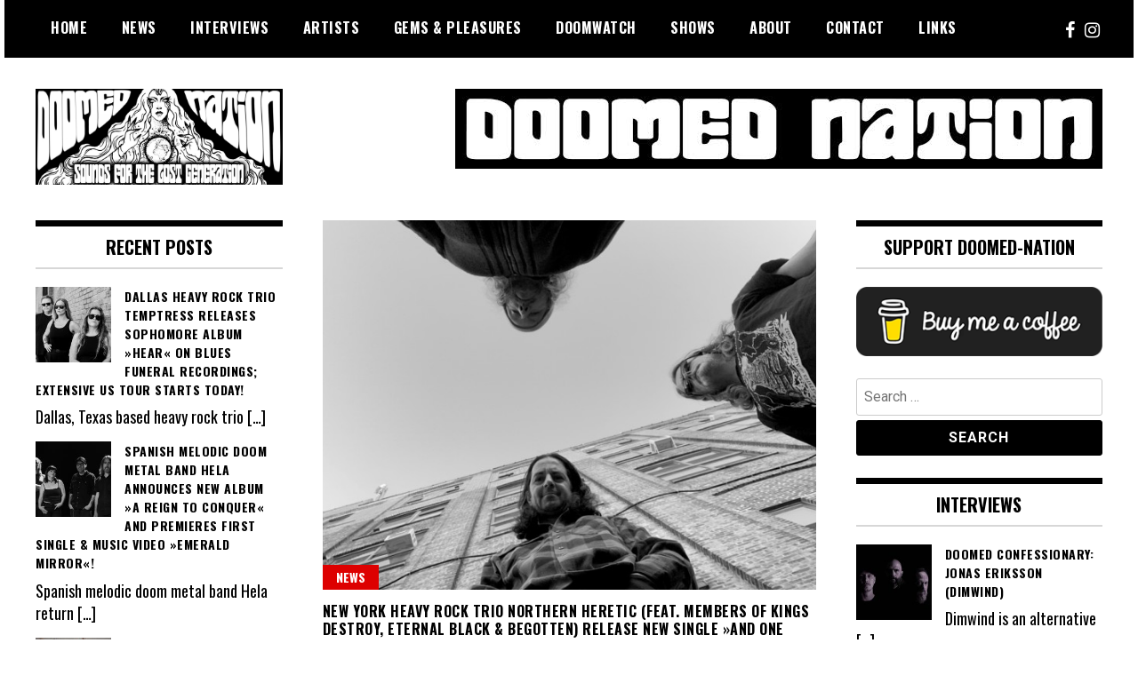

--- FILE ---
content_type: text/html; charset=UTF-8
request_url: https://doomed-nation.com/tag/kings-destroy/
body_size: 17294
content:
<!doctype html>
<html lang="en-US">
<head>
	<meta charset="UTF-8">
	<meta name="viewport" content="width=device-width, initial-scale=1">
	<link rel="profile" href="http://gmpg.org/xfn/11">
	<title>kings destroy &#8211; Doomed Nation</title>
<meta name='robots' content='max-image-preview:large' />

            <script data-no-defer="1" data-ezscrex="false" data-cfasync="false" data-pagespeed-no-defer data-cookieconsent="ignore">
                var ctPublicFunctions = {"_ajax_nonce":"518eaf64ab","_rest_nonce":"5f41bbbe31","_ajax_url":"\/wp-admin\/admin-ajax.php","_rest_url":"https:\/\/doomed-nation.com\/wp-json\/","data__cookies_type":"none","data__ajax_type":"rest","data__bot_detector_enabled":"1","data__frontend_data_log_enabled":1,"cookiePrefix":"","wprocket_detected":false,"host_url":"doomed-nation.com","text__ee_click_to_select":"Click to select the whole data","text__ee_original_email":"The complete one is","text__ee_got_it":"Got it","text__ee_blocked":"Blocked","text__ee_cannot_connect":"Cannot connect","text__ee_cannot_decode":"Can not decode email. Unknown reason","text__ee_email_decoder":"CleanTalk email decoder","text__ee_wait_for_decoding":"The magic is on the way!","text__ee_decoding_process":"Please wait a few seconds while we decode the contact data."}
            </script>
        
            <script data-no-defer="1" data-ezscrex="false" data-cfasync="false" data-pagespeed-no-defer data-cookieconsent="ignore">
                var ctPublic = {"_ajax_nonce":"518eaf64ab","settings__forms__check_internal":"0","settings__forms__check_external":"0","settings__forms__force_protection":"0","settings__forms__search_test":"1","settings__forms__wc_add_to_cart":"0","settings__data__bot_detector_enabled":"1","settings__sfw__anti_crawler":0,"blog_home":"https:\/\/doomed-nation.com\/","pixel__setting":"3","pixel__enabled":true,"pixel__url":null,"data__email_check_before_post":"1","data__email_check_exist_post":"1","data__cookies_type":"none","data__key_is_ok":true,"data__visible_fields_required":true,"wl_brandname":"Anti-Spam by CleanTalk","wl_brandname_short":"CleanTalk","ct_checkjs_key":"8c92930d31e49070eaf275c750e7e29a5548ab87ccfee761fef7d36d1dbe93a5","emailEncoderPassKey":"ff4020d241780c88a068eaf4daa3bf74","bot_detector_forms_excluded":"W10=","advancedCacheExists":true,"varnishCacheExists":false,"wc_ajax_add_to_cart":false}
            </script>
        <link rel='dns-prefetch' href='//fd.cleantalk.org' />
<link rel='dns-prefetch' href='//fonts.googleapis.com' />
<link rel="alternate" type="application/rss+xml" title="Doomed Nation &raquo; Feed" href="https://doomed-nation.com/feed/" />
<link rel="alternate" type="application/rss+xml" title="Doomed Nation &raquo; Comments Feed" href="https://doomed-nation.com/comments/feed/" />
<link rel="alternate" type="application/rss+xml" title="Doomed Nation &raquo; kings destroy Tag Feed" href="https://doomed-nation.com/tag/kings-destroy/feed/" />
		<!-- This site uses the Google Analytics by MonsterInsights plugin v9.11.0 - Using Analytics tracking - https://www.monsterinsights.com/ -->
							<script src="//www.googletagmanager.com/gtag/js?id=G-VJYPGEBPRR"  data-cfasync="false" data-wpfc-render="false" type="text/javascript" async></script>
			<script data-cfasync="false" data-wpfc-render="false" type="text/javascript">
				var mi_version = '9.11.0';
				var mi_track_user = true;
				var mi_no_track_reason = '';
								var MonsterInsightsDefaultLocations = {"page_location":"https:\/\/doomed-nation.com\/tag\/kings-destroy\/"};
								if ( typeof MonsterInsightsPrivacyGuardFilter === 'function' ) {
					var MonsterInsightsLocations = (typeof MonsterInsightsExcludeQuery === 'object') ? MonsterInsightsPrivacyGuardFilter( MonsterInsightsExcludeQuery ) : MonsterInsightsPrivacyGuardFilter( MonsterInsightsDefaultLocations );
				} else {
					var MonsterInsightsLocations = (typeof MonsterInsightsExcludeQuery === 'object') ? MonsterInsightsExcludeQuery : MonsterInsightsDefaultLocations;
				}

								var disableStrs = [
										'ga-disable-G-VJYPGEBPRR',
									];

				/* Function to detect opted out users */
				function __gtagTrackerIsOptedOut() {
					for (var index = 0; index < disableStrs.length; index++) {
						if (document.cookie.indexOf(disableStrs[index] + '=true') > -1) {
							return true;
						}
					}

					return false;
				}

				/* Disable tracking if the opt-out cookie exists. */
				if (__gtagTrackerIsOptedOut()) {
					for (var index = 0; index < disableStrs.length; index++) {
						window[disableStrs[index]] = true;
					}
				}

				/* Opt-out function */
				function __gtagTrackerOptout() {
					for (var index = 0; index < disableStrs.length; index++) {
						document.cookie = disableStrs[index] + '=true; expires=Thu, 31 Dec 2099 23:59:59 UTC; path=/';
						window[disableStrs[index]] = true;
					}
				}

				if ('undefined' === typeof gaOptout) {
					function gaOptout() {
						__gtagTrackerOptout();
					}
				}
								window.dataLayer = window.dataLayer || [];

				window.MonsterInsightsDualTracker = {
					helpers: {},
					trackers: {},
				};
				if (mi_track_user) {
					function __gtagDataLayer() {
						dataLayer.push(arguments);
					}

					function __gtagTracker(type, name, parameters) {
						if (!parameters) {
							parameters = {};
						}

						if (parameters.send_to) {
							__gtagDataLayer.apply(null, arguments);
							return;
						}

						if (type === 'event') {
														parameters.send_to = monsterinsights_frontend.v4_id;
							var hookName = name;
							if (typeof parameters['event_category'] !== 'undefined') {
								hookName = parameters['event_category'] + ':' + name;
							}

							if (typeof MonsterInsightsDualTracker.trackers[hookName] !== 'undefined') {
								MonsterInsightsDualTracker.trackers[hookName](parameters);
							} else {
								__gtagDataLayer('event', name, parameters);
							}
							
						} else {
							__gtagDataLayer.apply(null, arguments);
						}
					}

					__gtagTracker('js', new Date());
					__gtagTracker('set', {
						'developer_id.dZGIzZG': true,
											});
					if ( MonsterInsightsLocations.page_location ) {
						__gtagTracker('set', MonsterInsightsLocations);
					}
										__gtagTracker('config', 'G-VJYPGEBPRR', {"forceSSL":"true","link_attribution":"true"} );
										window.gtag = __gtagTracker;										(function () {
						/* https://developers.google.com/analytics/devguides/collection/analyticsjs/ */
						/* ga and __gaTracker compatibility shim. */
						var noopfn = function () {
							return null;
						};
						var newtracker = function () {
							return new Tracker();
						};
						var Tracker = function () {
							return null;
						};
						var p = Tracker.prototype;
						p.get = noopfn;
						p.set = noopfn;
						p.send = function () {
							var args = Array.prototype.slice.call(arguments);
							args.unshift('send');
							__gaTracker.apply(null, args);
						};
						var __gaTracker = function () {
							var len = arguments.length;
							if (len === 0) {
								return;
							}
							var f = arguments[len - 1];
							if (typeof f !== 'object' || f === null || typeof f.hitCallback !== 'function') {
								if ('send' === arguments[0]) {
									var hitConverted, hitObject = false, action;
									if ('event' === arguments[1]) {
										if ('undefined' !== typeof arguments[3]) {
											hitObject = {
												'eventAction': arguments[3],
												'eventCategory': arguments[2],
												'eventLabel': arguments[4],
												'value': arguments[5] ? arguments[5] : 1,
											}
										}
									}
									if ('pageview' === arguments[1]) {
										if ('undefined' !== typeof arguments[2]) {
											hitObject = {
												'eventAction': 'page_view',
												'page_path': arguments[2],
											}
										}
									}
									if (typeof arguments[2] === 'object') {
										hitObject = arguments[2];
									}
									if (typeof arguments[5] === 'object') {
										Object.assign(hitObject, arguments[5]);
									}
									if ('undefined' !== typeof arguments[1].hitType) {
										hitObject = arguments[1];
										if ('pageview' === hitObject.hitType) {
											hitObject.eventAction = 'page_view';
										}
									}
									if (hitObject) {
										action = 'timing' === arguments[1].hitType ? 'timing_complete' : hitObject.eventAction;
										hitConverted = mapArgs(hitObject);
										__gtagTracker('event', action, hitConverted);
									}
								}
								return;
							}

							function mapArgs(args) {
								var arg, hit = {};
								var gaMap = {
									'eventCategory': 'event_category',
									'eventAction': 'event_action',
									'eventLabel': 'event_label',
									'eventValue': 'event_value',
									'nonInteraction': 'non_interaction',
									'timingCategory': 'event_category',
									'timingVar': 'name',
									'timingValue': 'value',
									'timingLabel': 'event_label',
									'page': 'page_path',
									'location': 'page_location',
									'title': 'page_title',
									'referrer' : 'page_referrer',
								};
								for (arg in args) {
																		if (!(!args.hasOwnProperty(arg) || !gaMap.hasOwnProperty(arg))) {
										hit[gaMap[arg]] = args[arg];
									} else {
										hit[arg] = args[arg];
									}
								}
								return hit;
							}

							try {
								f.hitCallback();
							} catch (ex) {
							}
						};
						__gaTracker.create = newtracker;
						__gaTracker.getByName = newtracker;
						__gaTracker.getAll = function () {
							return [];
						};
						__gaTracker.remove = noopfn;
						__gaTracker.loaded = true;
						window['__gaTracker'] = __gaTracker;
					})();
									} else {
										console.log("");
					(function () {
						function __gtagTracker() {
							return null;
						}

						window['__gtagTracker'] = __gtagTracker;
						window['gtag'] = __gtagTracker;
					})();
									}
			</script>
							<!-- / Google Analytics by MonsterInsights -->
		<style id='wp-img-auto-sizes-contain-inline-css' type='text/css'>
img:is([sizes=auto i],[sizes^="auto," i]){contain-intrinsic-size:3000px 1500px}
/*# sourceURL=wp-img-auto-sizes-contain-inline-css */
</style>
<style id='wp-emoji-styles-inline-css' type='text/css'>

	img.wp-smiley, img.emoji {
		display: inline !important;
		border: none !important;
		box-shadow: none !important;
		height: 1em !important;
		width: 1em !important;
		margin: 0 0.07em !important;
		vertical-align: -0.1em !important;
		background: none !important;
		padding: 0 !important;
	}
/*# sourceURL=wp-emoji-styles-inline-css */
</style>
<style id='wp-block-library-inline-css' type='text/css'>
:root{--wp-block-synced-color:#7a00df;--wp-block-synced-color--rgb:122,0,223;--wp-bound-block-color:var(--wp-block-synced-color);--wp-editor-canvas-background:#ddd;--wp-admin-theme-color:#007cba;--wp-admin-theme-color--rgb:0,124,186;--wp-admin-theme-color-darker-10:#006ba1;--wp-admin-theme-color-darker-10--rgb:0,107,160.5;--wp-admin-theme-color-darker-20:#005a87;--wp-admin-theme-color-darker-20--rgb:0,90,135;--wp-admin-border-width-focus:2px}@media (min-resolution:192dpi){:root{--wp-admin-border-width-focus:1.5px}}.wp-element-button{cursor:pointer}:root .has-very-light-gray-background-color{background-color:#eee}:root .has-very-dark-gray-background-color{background-color:#313131}:root .has-very-light-gray-color{color:#eee}:root .has-very-dark-gray-color{color:#313131}:root .has-vivid-green-cyan-to-vivid-cyan-blue-gradient-background{background:linear-gradient(135deg,#00d084,#0693e3)}:root .has-purple-crush-gradient-background{background:linear-gradient(135deg,#34e2e4,#4721fb 50%,#ab1dfe)}:root .has-hazy-dawn-gradient-background{background:linear-gradient(135deg,#faaca8,#dad0ec)}:root .has-subdued-olive-gradient-background{background:linear-gradient(135deg,#fafae1,#67a671)}:root .has-atomic-cream-gradient-background{background:linear-gradient(135deg,#fdd79a,#004a59)}:root .has-nightshade-gradient-background{background:linear-gradient(135deg,#330968,#31cdcf)}:root .has-midnight-gradient-background{background:linear-gradient(135deg,#020381,#2874fc)}:root{--wp--preset--font-size--normal:16px;--wp--preset--font-size--huge:42px}.has-regular-font-size{font-size:1em}.has-larger-font-size{font-size:2.625em}.has-normal-font-size{font-size:var(--wp--preset--font-size--normal)}.has-huge-font-size{font-size:var(--wp--preset--font-size--huge)}.has-text-align-center{text-align:center}.has-text-align-left{text-align:left}.has-text-align-right{text-align:right}.has-fit-text{white-space:nowrap!important}#end-resizable-editor-section{display:none}.aligncenter{clear:both}.items-justified-left{justify-content:flex-start}.items-justified-center{justify-content:center}.items-justified-right{justify-content:flex-end}.items-justified-space-between{justify-content:space-between}.screen-reader-text{border:0;clip-path:inset(50%);height:1px;margin:-1px;overflow:hidden;padding:0;position:absolute;width:1px;word-wrap:normal!important}.screen-reader-text:focus{background-color:#ddd;clip-path:none;color:#444;display:block;font-size:1em;height:auto;left:5px;line-height:normal;padding:15px 23px 14px;text-decoration:none;top:5px;width:auto;z-index:100000}html :where(.has-border-color){border-style:solid}html :where([style*=border-top-color]){border-top-style:solid}html :where([style*=border-right-color]){border-right-style:solid}html :where([style*=border-bottom-color]){border-bottom-style:solid}html :where([style*=border-left-color]){border-left-style:solid}html :where([style*=border-width]){border-style:solid}html :where([style*=border-top-width]){border-top-style:solid}html :where([style*=border-right-width]){border-right-style:solid}html :where([style*=border-bottom-width]){border-bottom-style:solid}html :where([style*=border-left-width]){border-left-style:solid}html :where(img[class*=wp-image-]){height:auto;max-width:100%}:where(figure){margin:0 0 1em}html :where(.is-position-sticky){--wp-admin--admin-bar--position-offset:var(--wp-admin--admin-bar--height,0px)}@media screen and (max-width:600px){html :where(.is-position-sticky){--wp-admin--admin-bar--position-offset:0px}}

/*# sourceURL=wp-block-library-inline-css */
</style><style id='global-styles-inline-css' type='text/css'>
:root{--wp--preset--aspect-ratio--square: 1;--wp--preset--aspect-ratio--4-3: 4/3;--wp--preset--aspect-ratio--3-4: 3/4;--wp--preset--aspect-ratio--3-2: 3/2;--wp--preset--aspect-ratio--2-3: 2/3;--wp--preset--aspect-ratio--16-9: 16/9;--wp--preset--aspect-ratio--9-16: 9/16;--wp--preset--color--black: #000000;--wp--preset--color--cyan-bluish-gray: #abb8c3;--wp--preset--color--white: #ffffff;--wp--preset--color--pale-pink: #f78da7;--wp--preset--color--vivid-red: #cf2e2e;--wp--preset--color--luminous-vivid-orange: #ff6900;--wp--preset--color--luminous-vivid-amber: #fcb900;--wp--preset--color--light-green-cyan: #7bdcb5;--wp--preset--color--vivid-green-cyan: #00d084;--wp--preset--color--pale-cyan-blue: #8ed1fc;--wp--preset--color--vivid-cyan-blue: #0693e3;--wp--preset--color--vivid-purple: #9b51e0;--wp--preset--gradient--vivid-cyan-blue-to-vivid-purple: linear-gradient(135deg,rgb(6,147,227) 0%,rgb(155,81,224) 100%);--wp--preset--gradient--light-green-cyan-to-vivid-green-cyan: linear-gradient(135deg,rgb(122,220,180) 0%,rgb(0,208,130) 100%);--wp--preset--gradient--luminous-vivid-amber-to-luminous-vivid-orange: linear-gradient(135deg,rgb(252,185,0) 0%,rgb(255,105,0) 100%);--wp--preset--gradient--luminous-vivid-orange-to-vivid-red: linear-gradient(135deg,rgb(255,105,0) 0%,rgb(207,46,46) 100%);--wp--preset--gradient--very-light-gray-to-cyan-bluish-gray: linear-gradient(135deg,rgb(238,238,238) 0%,rgb(169,184,195) 100%);--wp--preset--gradient--cool-to-warm-spectrum: linear-gradient(135deg,rgb(74,234,220) 0%,rgb(151,120,209) 20%,rgb(207,42,186) 40%,rgb(238,44,130) 60%,rgb(251,105,98) 80%,rgb(254,248,76) 100%);--wp--preset--gradient--blush-light-purple: linear-gradient(135deg,rgb(255,206,236) 0%,rgb(152,150,240) 100%);--wp--preset--gradient--blush-bordeaux: linear-gradient(135deg,rgb(254,205,165) 0%,rgb(254,45,45) 50%,rgb(107,0,62) 100%);--wp--preset--gradient--luminous-dusk: linear-gradient(135deg,rgb(255,203,112) 0%,rgb(199,81,192) 50%,rgb(65,88,208) 100%);--wp--preset--gradient--pale-ocean: linear-gradient(135deg,rgb(255,245,203) 0%,rgb(182,227,212) 50%,rgb(51,167,181) 100%);--wp--preset--gradient--electric-grass: linear-gradient(135deg,rgb(202,248,128) 0%,rgb(113,206,126) 100%);--wp--preset--gradient--midnight: linear-gradient(135deg,rgb(2,3,129) 0%,rgb(40,116,252) 100%);--wp--preset--font-size--small: 13px;--wp--preset--font-size--medium: 20px;--wp--preset--font-size--large: 36px;--wp--preset--font-size--x-large: 42px;--wp--preset--spacing--20: 0.44rem;--wp--preset--spacing--30: 0.67rem;--wp--preset--spacing--40: 1rem;--wp--preset--spacing--50: 1.5rem;--wp--preset--spacing--60: 2.25rem;--wp--preset--spacing--70: 3.38rem;--wp--preset--spacing--80: 5.06rem;--wp--preset--shadow--natural: 6px 6px 9px rgba(0, 0, 0, 0.2);--wp--preset--shadow--deep: 12px 12px 50px rgba(0, 0, 0, 0.4);--wp--preset--shadow--sharp: 6px 6px 0px rgba(0, 0, 0, 0.2);--wp--preset--shadow--outlined: 6px 6px 0px -3px rgb(255, 255, 255), 6px 6px rgb(0, 0, 0);--wp--preset--shadow--crisp: 6px 6px 0px rgb(0, 0, 0);}:where(.is-layout-flex){gap: 0.5em;}:where(.is-layout-grid){gap: 0.5em;}body .is-layout-flex{display: flex;}.is-layout-flex{flex-wrap: wrap;align-items: center;}.is-layout-flex > :is(*, div){margin: 0;}body .is-layout-grid{display: grid;}.is-layout-grid > :is(*, div){margin: 0;}:where(.wp-block-columns.is-layout-flex){gap: 2em;}:where(.wp-block-columns.is-layout-grid){gap: 2em;}:where(.wp-block-post-template.is-layout-flex){gap: 1.25em;}:where(.wp-block-post-template.is-layout-grid){gap: 1.25em;}.has-black-color{color: var(--wp--preset--color--black) !important;}.has-cyan-bluish-gray-color{color: var(--wp--preset--color--cyan-bluish-gray) !important;}.has-white-color{color: var(--wp--preset--color--white) !important;}.has-pale-pink-color{color: var(--wp--preset--color--pale-pink) !important;}.has-vivid-red-color{color: var(--wp--preset--color--vivid-red) !important;}.has-luminous-vivid-orange-color{color: var(--wp--preset--color--luminous-vivid-orange) !important;}.has-luminous-vivid-amber-color{color: var(--wp--preset--color--luminous-vivid-amber) !important;}.has-light-green-cyan-color{color: var(--wp--preset--color--light-green-cyan) !important;}.has-vivid-green-cyan-color{color: var(--wp--preset--color--vivid-green-cyan) !important;}.has-pale-cyan-blue-color{color: var(--wp--preset--color--pale-cyan-blue) !important;}.has-vivid-cyan-blue-color{color: var(--wp--preset--color--vivid-cyan-blue) !important;}.has-vivid-purple-color{color: var(--wp--preset--color--vivid-purple) !important;}.has-black-background-color{background-color: var(--wp--preset--color--black) !important;}.has-cyan-bluish-gray-background-color{background-color: var(--wp--preset--color--cyan-bluish-gray) !important;}.has-white-background-color{background-color: var(--wp--preset--color--white) !important;}.has-pale-pink-background-color{background-color: var(--wp--preset--color--pale-pink) !important;}.has-vivid-red-background-color{background-color: var(--wp--preset--color--vivid-red) !important;}.has-luminous-vivid-orange-background-color{background-color: var(--wp--preset--color--luminous-vivid-orange) !important;}.has-luminous-vivid-amber-background-color{background-color: var(--wp--preset--color--luminous-vivid-amber) !important;}.has-light-green-cyan-background-color{background-color: var(--wp--preset--color--light-green-cyan) !important;}.has-vivid-green-cyan-background-color{background-color: var(--wp--preset--color--vivid-green-cyan) !important;}.has-pale-cyan-blue-background-color{background-color: var(--wp--preset--color--pale-cyan-blue) !important;}.has-vivid-cyan-blue-background-color{background-color: var(--wp--preset--color--vivid-cyan-blue) !important;}.has-vivid-purple-background-color{background-color: var(--wp--preset--color--vivid-purple) !important;}.has-black-border-color{border-color: var(--wp--preset--color--black) !important;}.has-cyan-bluish-gray-border-color{border-color: var(--wp--preset--color--cyan-bluish-gray) !important;}.has-white-border-color{border-color: var(--wp--preset--color--white) !important;}.has-pale-pink-border-color{border-color: var(--wp--preset--color--pale-pink) !important;}.has-vivid-red-border-color{border-color: var(--wp--preset--color--vivid-red) !important;}.has-luminous-vivid-orange-border-color{border-color: var(--wp--preset--color--luminous-vivid-orange) !important;}.has-luminous-vivid-amber-border-color{border-color: var(--wp--preset--color--luminous-vivid-amber) !important;}.has-light-green-cyan-border-color{border-color: var(--wp--preset--color--light-green-cyan) !important;}.has-vivid-green-cyan-border-color{border-color: var(--wp--preset--color--vivid-green-cyan) !important;}.has-pale-cyan-blue-border-color{border-color: var(--wp--preset--color--pale-cyan-blue) !important;}.has-vivid-cyan-blue-border-color{border-color: var(--wp--preset--color--vivid-cyan-blue) !important;}.has-vivid-purple-border-color{border-color: var(--wp--preset--color--vivid-purple) !important;}.has-vivid-cyan-blue-to-vivid-purple-gradient-background{background: var(--wp--preset--gradient--vivid-cyan-blue-to-vivid-purple) !important;}.has-light-green-cyan-to-vivid-green-cyan-gradient-background{background: var(--wp--preset--gradient--light-green-cyan-to-vivid-green-cyan) !important;}.has-luminous-vivid-amber-to-luminous-vivid-orange-gradient-background{background: var(--wp--preset--gradient--luminous-vivid-amber-to-luminous-vivid-orange) !important;}.has-luminous-vivid-orange-to-vivid-red-gradient-background{background: var(--wp--preset--gradient--luminous-vivid-orange-to-vivid-red) !important;}.has-very-light-gray-to-cyan-bluish-gray-gradient-background{background: var(--wp--preset--gradient--very-light-gray-to-cyan-bluish-gray) !important;}.has-cool-to-warm-spectrum-gradient-background{background: var(--wp--preset--gradient--cool-to-warm-spectrum) !important;}.has-blush-light-purple-gradient-background{background: var(--wp--preset--gradient--blush-light-purple) !important;}.has-blush-bordeaux-gradient-background{background: var(--wp--preset--gradient--blush-bordeaux) !important;}.has-luminous-dusk-gradient-background{background: var(--wp--preset--gradient--luminous-dusk) !important;}.has-pale-ocean-gradient-background{background: var(--wp--preset--gradient--pale-ocean) !important;}.has-electric-grass-gradient-background{background: var(--wp--preset--gradient--electric-grass) !important;}.has-midnight-gradient-background{background: var(--wp--preset--gradient--midnight) !important;}.has-small-font-size{font-size: var(--wp--preset--font-size--small) !important;}.has-medium-font-size{font-size: var(--wp--preset--font-size--medium) !important;}.has-large-font-size{font-size: var(--wp--preset--font-size--large) !important;}.has-x-large-font-size{font-size: var(--wp--preset--font-size--x-large) !important;}
/*# sourceURL=global-styles-inline-css */
</style>

<style id='classic-theme-styles-inline-css' type='text/css'>
/*! This file is auto-generated */
.wp-block-button__link{color:#fff;background-color:#32373c;border-radius:9999px;box-shadow:none;text-decoration:none;padding:calc(.667em + 2px) calc(1.333em + 2px);font-size:1.125em}.wp-block-file__button{background:#32373c;color:#fff;text-decoration:none}
/*# sourceURL=/wp-includes/css/classic-themes.min.css */
</style>
<link rel='stylesheet' id='cleantalk-public-css-css' href='https://doomed-nation.com/wp-content/plugins/cleantalk-spam-protect/css/cleantalk-public.min.css?ver=6.70.1_1767618198' type='text/css' media='all' />
<link rel='stylesheet' id='cleantalk-email-decoder-css-css' href='https://doomed-nation.com/wp-content/plugins/cleantalk-spam-protect/css/cleantalk-email-decoder.min.css?ver=6.70.1_1767618198' type='text/css' media='all' />
<link rel='stylesheet' id='contact-form-7-css' href='https://doomed-nation.com/wp-content/plugins/contact-form-7/includes/css/styles.css?ver=6.1.4' type='text/css' media='all' />
<link rel='stylesheet' id='madd-magazine-theme-google-font-open-css' href='//fonts.googleapis.com/css?family=Oswald:400,700|Roboto:400,700' type='text/css' media='all' />
<link rel='stylesheet' id='font-awesome-css' href='https://doomed-nation.com/wp-content/themes/madd-magazine/js/lib/font-awesome/css/font-awesome.min.css?ver=4.7.0' type='text/css' media='all' />
<link rel='stylesheet' id='swiper-css' href='https://doomed-nation.com/wp-content/themes/madd-magazine/js/lib/swiper/css/swiper.min.css?ver=4.1.0' type='text/css' media='all' />
<link rel='stylesheet' id='madd-magazine-style-css' href='https://doomed-nation.com/wp-content/themes/madd-magazine/style.css?ver=6.9' type='text/css' media='all' />
<link rel="preload" class="mv-grow-style" href="https://doomed-nation.com/wp-content/plugins/social-pug/assets/dist/style-frontend-pro.css?ver=1.36.3" as="style"><noscript><link rel='stylesheet' id='dpsp-frontend-style-pro-css' href='https://doomed-nation.com/wp-content/plugins/social-pug/assets/dist/style-frontend-pro.css?ver=1.36.3' type='text/css' media='all' />
</noscript><style id='dpsp-frontend-style-pro-inline-css' type='text/css'>

				@media screen and ( max-width : 720px ) {
					.dpsp-content-wrapper.dpsp-hide-on-mobile,
					.dpsp-share-text.dpsp-hide-on-mobile {
						display: none;
					}
					.dpsp-has-spacing .dpsp-networks-btns-wrapper li {
						margin:0 2% 10px 0;
					}
					.dpsp-network-btn.dpsp-has-label:not(.dpsp-has-count) {
						max-height: 40px;
						padding: 0;
						justify-content: center;
					}
					.dpsp-content-wrapper.dpsp-size-small .dpsp-network-btn.dpsp-has-label:not(.dpsp-has-count){
						max-height: 32px;
					}
					.dpsp-content-wrapper.dpsp-size-large .dpsp-network-btn.dpsp-has-label:not(.dpsp-has-count){
						max-height: 46px;
					}
				}
			
			@media screen and ( max-width : 720px ) {
				aside#dpsp-floating-sidebar.dpsp-hide-on-mobile.opened {
					display: none;
				}
			}
			
/*# sourceURL=dpsp-frontend-style-pro-inline-css */
</style>
<link rel='stylesheet' id='recent-posts-widget-with-thumbnails-public-style-css' href='https://doomed-nation.com/wp-content/plugins/recent-posts-widget-with-thumbnails/public.css?ver=7.1.1' type='text/css' media='all' />
<script type="text/javascript" src="https://doomed-nation.com/wp-content/plugins/google-analytics-for-wordpress/assets/js/frontend-gtag.min.js?ver=9.11.0" id="monsterinsights-frontend-script-js" async="async" data-wp-strategy="async"></script>
<script data-cfasync="false" data-wpfc-render="false" type="text/javascript" id='monsterinsights-frontend-script-js-extra'>/* <![CDATA[ */
var monsterinsights_frontend = {"js_events_tracking":"true","download_extensions":"doc,pdf,ppt,zip,xls,docx,pptx,xlsx","inbound_paths":"[{\"path\":\"\\\/go\\\/\",\"label\":\"affiliate\"},{\"path\":\"\\\/recommend\\\/\",\"label\":\"affiliate\"}]","home_url":"https:\/\/doomed-nation.com","hash_tracking":"false","v4_id":"G-VJYPGEBPRR"};/* ]]> */
</script>
<script type="text/javascript" src="https://doomed-nation.com/wp-content/plugins/cleantalk-spam-protect/js/apbct-public-bundle.min.js?ver=6.70.1_1767618198" id="apbct-public-bundle.min-js-js"></script>
<script type="text/javascript" src="https://fd.cleantalk.org/ct-bot-detector-wrapper.js?ver=6.70.1" id="ct_bot_detector-js" defer="defer" data-wp-strategy="defer"></script>
<script type="text/javascript" src="https://doomed-nation.com/wp-includes/js/jquery/jquery.min.js?ver=3.7.1" id="jquery-core-js"></script>
<script type="text/javascript" src="https://doomed-nation.com/wp-includes/js/jquery/jquery-migrate.min.js?ver=3.4.1" id="jquery-migrate-js"></script>
<script type="text/javascript" src="https://doomed-nation.com/wp-content/themes/madd-magazine/js/lib/swiper/js/swiper.js?ver=4.1.0" id="swiper-js"></script>
<script type="text/javascript" src="https://doomed-nation.com/wp-content/themes/madd-magazine/js/scripts.js?ver=1.0.0" id="madd-magazine-theme-script-js"></script>
<link rel="https://api.w.org/" href="https://doomed-nation.com/wp-json/" /><link rel="alternate" title="JSON" type="application/json" href="https://doomed-nation.com/wp-json/wp/v2/tags/6604" /><link rel="EditURI" type="application/rsd+xml" title="RSD" href="https://doomed-nation.com/xmlrpc.php?rsd" />
<meta name="generator" content="WordPress 6.9" />
<style>
.categories-wrap a,header .site-navigation .current-menu-item > a,header .site-navigation a:hover{background: #dd0000;}
.video-label{color: #dd0000;}
</style>

<meta name="hubbub-info" description="Hubbub 1.36.3"><style type="text/css">.recentcomments a{display:inline !important;padding:0 !important;margin:0 !important;}</style>		<style type="text/css">
					.site-title,
			.site-description {
				position: absolute;
				clip: rect(1px, 1px, 1px, 1px);
			}
				</style>
		<link rel="icon" href="https://doomed-nation.com/wp-content/uploads/2020/11/cropped-icon-512-x-512-2-32x32.jpg" sizes="32x32" />
<link rel="icon" href="https://doomed-nation.com/wp-content/uploads/2020/11/cropped-icon-512-x-512-2-192x192.jpg" sizes="192x192" />
<link rel="apple-touch-icon" href="https://doomed-nation.com/wp-content/uploads/2020/11/cropped-icon-512-x-512-2-180x180.jpg" />
<meta name="msapplication-TileImage" content="https://doomed-nation.com/wp-content/uploads/2020/11/cropped-icon-512-x-512-2-270x270.jpg" />
		<style type="text/css" id="wp-custom-css">
			div.author-credits {
display:none;
}

div#pryc-wp-acctp-bottom {
  background-color: black;
}		</style>
		</head>

<body class="archive tag tag-kings-destroy tag-6604 wp-custom-logo wp-theme-madd-magazine hfeed">
	<div id="page" class="site-wrapper">
	<a class="skip-link screen-reader-text" href="#content">Skip to content</a>
	<header id="masthead" class="header">
		<div class="header-inner">
			<div class="container">
				<nav class="site-navigation">
					<div class="menu-main-menu-container"><ul id="primary-menu" class="menu"><li id="menu-item-14" class="menu-item menu-item-type-custom menu-item-object-custom menu-item-home menu-item-14"><a href="https://doomed-nation.com/">Home</a></li>
<li id="menu-item-20" class="menu-item menu-item-type-taxonomy menu-item-object-category menu-item-20"><a href="https://doomed-nation.com/category/news/">News</a></li>
<li id="menu-item-19" class="menu-item menu-item-type-taxonomy menu-item-object-category menu-item-19"><a href="https://doomed-nation.com/category/interviews/">Interviews</a></li>
<li id="menu-item-18" class="menu-item menu-item-type-taxonomy menu-item-object-category menu-item-18"><a href="https://doomed-nation.com/category/artists/">Artists</a></li>
<li id="menu-item-6300" class="menu-item menu-item-type-taxonomy menu-item-object-category menu-item-6300"><a href="https://doomed-nation.com/category/hidden-gems-guilty-pleasures/">Gems &#038; Pleasures</a></li>
<li id="menu-item-2202" class="menu-item menu-item-type-taxonomy menu-item-object-category menu-item-2202"><a href="https://doomed-nation.com/category/doomwatch/">Doomwatch</a></li>
<li id="menu-item-21" class="menu-item menu-item-type-taxonomy menu-item-object-category menu-item-21"><a href="https://doomed-nation.com/category/shows/">Shows</a></li>
<li id="menu-item-15" class="menu-item menu-item-type-post_type menu-item-object-page menu-item-15"><a href="https://doomed-nation.com/about/">About</a></li>
<li id="menu-item-16" class="menu-item menu-item-type-post_type menu-item-object-page menu-item-16"><a href="https://doomed-nation.com/contact/">Contact</a></li>
<li id="menu-item-2844" class="menu-item menu-item-type-post_type menu-item-object-page menu-item-2844"><a href="https://doomed-nation.com/links/">Links</a></li>
</ul></div>				</nav>
				<div class="social-wrap">
																	<a href="https://www.facebook.com/doomednationzine/" target="_blank">
								<i class="fa fa-facebook" aria-hidden="true"></i>
							</a>
										
												<a href="https://www.instagram.com/doomednationzine/" target="_blank">
								<i class="fa fa-instagram" aria-hidden="true"></i>
							</a>
																													</div>
				<a id="touch-menu" class="mobile-menu" href="#"><span></span></a>
			</div>
		</div>
	</header>
	<div class="main-page">
		<div class="top-ads-wrap">
			<div class="container">
				<div class="row">
					<div class="col-md-9 col-md-push-3">
						<div class="top-ads-block">
							<div id="media_image-2" class="widget_media_image top-ads-widget"><img width="728" height="90" src="https://doomed-nation.com/wp-content/uploads/2020/11/doomed-header.jpg" class="image wp-image-3170  attachment-full size-full" alt="" style="max-width: 100%; height: auto;" decoding="async" fetchpriority="high" srcset="https://doomed-nation.com/wp-content/uploads/2020/11/doomed-header.jpg 728w, https://doomed-nation.com/wp-content/uploads/2020/11/doomed-header-300x37.jpg 300w" sizes="(max-width: 728px) 100vw, 728px" /></div>						</div>
					</div>
					<div class="col-md-3 col-md-pull-9">
						<div class="site-branding header-site-branding">
							<div class="logo-wrap">
								<a href="https://doomed-nation.com/" class="custom-logo-link" rel="home"><img width="2560" height="995" src="https://doomed-nation.com/wp-content/uploads/2020/11/cropped-1_leva-slikca-274-x-128-scaled-1.jpg" class="custom-logo" alt="Doomed Nation" decoding="async" srcset="https://doomed-nation.com/wp-content/uploads/2020/11/cropped-1_leva-slikca-274-x-128-scaled-1.jpg 2560w, https://doomed-nation.com/wp-content/uploads/2020/11/cropped-1_leva-slikca-274-x-128-scaled-1-300x117.jpg 300w, https://doomed-nation.com/wp-content/uploads/2020/11/cropped-1_leva-slikca-274-x-128-scaled-1-1024x398.jpg 1024w, https://doomed-nation.com/wp-content/uploads/2020/11/cropped-1_leva-slikca-274-x-128-scaled-1-768x299.jpg 768w, https://doomed-nation.com/wp-content/uploads/2020/11/cropped-1_leva-slikca-274-x-128-scaled-1-1536x597.jpg 1536w, https://doomed-nation.com/wp-content/uploads/2020/11/cropped-1_leva-slikca-274-x-128-scaled-1-2048x796.jpg 2048w" sizes="(max-width: 2560px) 100vw, 2560px" /></a>							</div>
																<p class="site-title"><a href="https://doomed-nation.com/" rel="home">Doomed Nation</a></p>
																	<p class="site-description">Sounds For The Lost Generation</p>
														</div><!-- .site-branding -->
					</div>
				</div>
			</div>
		</div>
		<div id="content" class="site-content">
	<div id="primary" class="content-area">
		<main id="main" class="site-main">
			<div class="page-content">
				<div class="container">
					<div class="row">
						<div class="col-md-6 col-md-push-3">
							
							
							
<article id="post-97011" class="blog-post-wrap feed-item">
	<div class="blog-post-inner">
		<div class="blog-post-image">
							<a href="https://doomed-nation.com/new-york-heavy-rock-trio-northern-heretic-feat-members-of-kings-destroy-eternal-black-begotten-release-new-single-and-one-more/" title="New York heavy rock trio Northern Heretic (feat. members of Kings Destroy, Eternal Black &#038; Begotten) release new single »And One More…«!">
					<img width="640" height="480" src="https://doomed-nation.com/wp-content/uploads/2024/05/Northern-Heretic2.jpeg" class="attachment-madd-magazine-blog-post size-madd-magazine-blog-post wp-post-image" alt="" decoding="async" srcset="https://doomed-nation.com/wp-content/uploads/2024/05/Northern-Heretic2.jpeg 640w, https://doomed-nation.com/wp-content/uploads/2024/05/Northern-Heretic2-300x225.jpeg 300w" sizes="(max-width: 640px) 100vw, 640px" />									</a>
						<div class="categories-wrap">
				<ul class="post-categories">
	<li><a href="https://doomed-nation.com/category/news/" rel="category tag">News</a></li></ul>			</div>
		</div>
		<div class="blog-post-content">
			<h2>
				<a href="https://doomed-nation.com/new-york-heavy-rock-trio-northern-heretic-feat-members-of-kings-destroy-eternal-black-begotten-release-new-single-and-one-more/" title="New York heavy rock trio Northern Heretic (feat. members of Kings Destroy, Eternal Black &#038; Begotten) release new single »And One More…«!">New York heavy rock trio Northern Heretic (feat. members of Kings Destroy, Eternal Black &#038; Begotten) release new single »And One More…«!</a>
			</h2>
			<div class="date">May 13, 2025</div>
		</div>
	</div>
</article><!-- #post-97011 -->

<article id="post-71887" class="blog-post-wrap feed-item">
	<div class="blog-post-inner">
		<div class="blog-post-image">
							<a href="https://doomed-nation.com/doomed-confessionary-ken-wohlrob-northern-heretic/" title="Doomed Confessionary: Ken Wohlrob (Northern Heretic)">
					<img width="640" height="480" src="https://doomed-nation.com/wp-content/uploads/2024/05/Northern-Heretic2.jpeg" class="attachment-madd-magazine-blog-post size-madd-magazine-blog-post wp-post-image" alt="" decoding="async" srcset="https://doomed-nation.com/wp-content/uploads/2024/05/Northern-Heretic2.jpeg 640w, https://doomed-nation.com/wp-content/uploads/2024/05/Northern-Heretic2-300x225.jpeg 300w" sizes="(max-width: 640px) 100vw, 640px" />									</a>
						<div class="categories-wrap">
				<ul class="post-categories">
	<li><a href="https://doomed-nation.com/category/interviews/" rel="category tag">Interviews</a></li></ul>			</div>
		</div>
		<div class="blog-post-content">
			<h2>
				<a href="https://doomed-nation.com/doomed-confessionary-ken-wohlrob-northern-heretic/" title="Doomed Confessionary: Ken Wohlrob (Northern Heretic)">Doomed Confessionary: Ken Wohlrob (Northern Heretic)</a>
			</h2>
			<div class="date">June 4, 2024</div>
		</div>
	</div>
</article><!-- #post-71887 -->

<article id="post-70436" class="blog-post-wrap feed-item">
	<div class="blog-post-inner">
		<div class="blog-post-image">
							<a href="https://doomed-nation.com/new-york-heavy-rock-trio-northern-heretic-feat-members-of-kings-destroy-eternal-black-begotten-more-presents-second-single-angrboda/" title="New York heavy rock trio Northern Heretic (feat. members of Kings Destroy, Eternal Black, Begotten &#038; more) presents second single »Angrboda«!">
					<img width="640" height="480" src="https://doomed-nation.com/wp-content/uploads/2024/05/Northern-Heretic2.jpeg" class="attachment-madd-magazine-blog-post size-madd-magazine-blog-post wp-post-image" alt="" decoding="async" loading="lazy" srcset="https://doomed-nation.com/wp-content/uploads/2024/05/Northern-Heretic2.jpeg 640w, https://doomed-nation.com/wp-content/uploads/2024/05/Northern-Heretic2-300x225.jpeg 300w" sizes="auto, (max-width: 640px) 100vw, 640px" />									</a>
						<div class="categories-wrap">
				<ul class="post-categories">
	<li><a href="https://doomed-nation.com/category/news/" rel="category tag">News</a></li></ul>			</div>
		</div>
		<div class="blog-post-content">
			<h2>
				<a href="https://doomed-nation.com/new-york-heavy-rock-trio-northern-heretic-feat-members-of-kings-destroy-eternal-black-begotten-more-presents-second-single-angrboda/" title="New York heavy rock trio Northern Heretic (feat. members of Kings Destroy, Eternal Black, Begotten &#038; more) presents second single »Angrboda«!">New York heavy rock trio Northern Heretic (feat. members of Kings Destroy, Eternal Black, Begotten &#038; more) presents second single »Angrboda«!</a>
			</h2>
			<div class="date">May 16, 2024</div>
		</div>
	</div>
</article><!-- #post-70436 -->
<div class="clear_b"></div>						</div>
						
<div class="col-md-3 col-md-pull-6">
	<aside id="sidebar-left" class="sidebar-wrap">
		<div class="sidebar-widget">
			<div id="recent-posts-widget-with-thumbnails-2" class="recent-posts-widget-with-thumbnails sidebar-widget">
<div id="rpwwt-recent-posts-widget-with-thumbnails-2" class="rpwwt-widget">
<div class="widget-title">Recent Posts</div>
	<ul>
		<li><a href="https://doomed-nation.com/dallas-heavy-rock-trio-temptress-releases-sophomore-album-hear-on-blues-funeral-recordings-extensive-us-tour-starts-today/"><img width="75" height="75" src="https://doomed-nation.com/wp-content/uploads/2026/01/Temptress20-150x150.jpg" class="attachment-75x75 size-75x75 wp-post-image" alt="" decoding="async" loading="lazy" /><span class="rpwwt-post-title">Dallas heavy rock trio Temptress releases sophomore album »hear« on Blues Funeral Recordings; extensive US tour starts today!</span></a><div class="rpwwt-post-excerpt">Dallas, Texas based heavy rock trio <span class="rpwwt-post-excerpt-more"> […]</span></div></li>
		<li><a href="https://doomed-nation.com/spanish-melodic-doom-metal-band-hela-announces-new-album-a-reign-to-conquer-and-premieres-first-single-music-video-emerald-mirror/"><img width="75" height="75" src="https://doomed-nation.com/wp-content/uploads/2026/01/Hela31-150x150.jpg" class="attachment-75x75 size-75x75 wp-post-image" alt="" decoding="async" loading="lazy" /><span class="rpwwt-post-title">Spanish melodic doom metal band Hela announces new album »A Reign To Conquer« and premieres first single &#038; music video »Emerald Mirror«!</span></a><div class="rpwwt-post-excerpt">Spanish melodic doom metal band Hela return <span class="rpwwt-post-excerpt-more"> […]</span></div></li>
		<li><a href="https://doomed-nation.com/greek-stoner-heavy-rock-trio-fuzzing-nation-premiere-new-single-and-music-video-burning-roads-from-upcoming-album-mothertruck/"><img width="75" height="75" src="https://doomed-nation.com/wp-content/uploads/2025/12/Fuzzing-Nation10-150x150.jpg" class="attachment-75x75 size-75x75 wp-post-image" alt="" decoding="async" loading="lazy" /><span class="rpwwt-post-title">Greek stoner/heavy rock trio Fuzzing Nation premiere new single and music video »Burning Roads« from upcoming album »Mothertruck«!</span></a><div class="rpwwt-post-excerpt">Athens, Greece based stoner/heavy rock trio <span class="rpwwt-post-excerpt-more"> […]</span></div></li>
		<li><a href="https://doomed-nation.com/us-occult-hard-rock-trio-ritual-arcana-release-debut-ritual-arcana-today-on-heavy-psych-sounds-records/"><img width="75" height="75" src="https://doomed-nation.com/wp-content/uploads/2026/01/Ritual-Arcana2-150x150.jpg" class="attachment-75x75 size-75x75 wp-post-image" alt="" decoding="async" loading="lazy" /><span class="rpwwt-post-title">US occult hard rock trio Ritual Arcana release debut »Ritual Arcana« today on Heavy Psych Sounds Records!</span></a><div class="rpwwt-post-excerpt">US occult hard rock trio Ritual Arcana is <span class="rpwwt-post-excerpt-more"> […]</span></div></li>
		<li><a href="https://doomed-nation.com/australian-doom-metal-band-rockys-pride-available-now-on-all-major-streaming-platforms/"><img width="75" height="75" src="https://doomed-nation.com/wp-content/uploads/2026/01/Rockys-Pride-And-Joy81-150x150.jpg" class="attachment-75x75 size-75x75 wp-post-image" alt="" decoding="async" loading="lazy" /><span class="rpwwt-post-title">Australian doom metal band Rocky&#8217;s Pride &#038; Joy releases new single »Pull On My Chains«; available now on all major streaming platforms!</span></a><div class="rpwwt-post-excerpt">Adelaide, Australia based doom metal band <span class="rpwwt-post-excerpt-more"> […]</span></div></li>
		<li><a href="https://doomed-nation.com/new-mexican-doom-cults-new-full-length-album-ziggurat-out-today-via-majestic-mountain-records/"><img width="75" height="75" src="https://doomed-nation.com/wp-content/uploads/2025/12/New-Mexican-Doom-Cult10-150x150.jpg" class="attachment-75x75 size-75x75 wp-post-image" alt="" decoding="async" loading="lazy" /><span class="rpwwt-post-title">New Mexican Doom Cult&#8217;s new full-length album »Ziggurat« out today via Majestic Mountain Records!</span></a><div class="rpwwt-post-excerpt">Gävle, Sweden based stoner/doom/fuzz rockers <span class="rpwwt-post-excerpt-more"> […]</span></div></li>
		<li><a href="https://doomed-nation.com/doomed-confessionary-jonas-eriksson-dimwind/"><img width="75" height="75" src="https://doomed-nation.com/wp-content/uploads/2026/01/Dimwind6-150x150.jpg" class="attachment-75x75 size-75x75 wp-post-image" alt="" decoding="async" loading="lazy" /><span class="rpwwt-post-title">Doomed Confessionary: Jonas Eriksson (Dimwind)</span></a><div class="rpwwt-post-excerpt">Dimwind is an alternative <span class="rpwwt-post-excerpt-more"> […]</span></div></li>
		<li><a href="https://doomed-nation.com/l-a-garage-psych-revelers-the-lords-of-altamont-blast-first-single-off-upcoming-forever-loaded-album-out-april-10th-on-heavy-psych-sounds/"><img width="75" height="75" src="https://doomed-nation.com/wp-content/uploads/2024/10/The-Lords-Of-Altamont91-150x150.jpg" class="attachment-75x75 size-75x75 wp-post-image" alt="" decoding="async" loading="lazy" /><span class="rpwwt-post-title">L.A. garage psych revelers The Lords Of Altamont blast first single off upcoming »Forever Loaded« album; out April 10th on Heavy Psych Sounds!</span></a><div class="rpwwt-post-excerpt">Los Angeles, California based garage psych <span class="rpwwt-post-excerpt-more"> […]</span></div></li>
		<li><a href="https://doomed-nation.com/aittalas-animated-video-ashes-brings-a-dark-tale-of-collapse-and-consequence-to-life/"><img width="75" height="75" src="https://doomed-nation.com/wp-content/uploads/2025/11/Aittala131-150x150.jpg" class="attachment-75x75 size-75x75 wp-post-image" alt="" decoding="async" loading="lazy" /><span class="rpwwt-post-title">Aittala&#8217;s animated video »Ashes« brings a dark tale of collapse and consequence to life!</span></a><div class="rpwwt-post-excerpt">Raleigh, North Carolina based eclectic doom <span class="rpwwt-post-excerpt-more"> […]</span></div></li>
		<li><a href="https://doomed-nation.com/australian-doom-death-metal-trio-graves-for-gods-releases-new-full-length-album-last-light-fades-out-today-via-meuse-music-records/"><img width="75" height="75" src="https://doomed-nation.com/wp-content/uploads/2025/12/Graves-For-Gods3-150x150.jpg" class="attachment-75x75 size-75x75 wp-post-image" alt="" decoding="async" loading="lazy" /><span class="rpwwt-post-title">Australian doom/death metal trio Graves For Gods releases new full-length album »Last Light Fades«; out today via Meuse Music Records!</span></a><div class="rpwwt-post-excerpt">Adelaide, Australia based doom/death metal <span class="rpwwt-post-excerpt-more"> […]</span></div></li>
		<li><a href="https://doomed-nation.com/swedish-sludge-post-metal-quartet-k-l-p-s-share-new-live-video-for-katarsis-new-self-titled-album-out-now-on-these-hands-melt/"><img width="75" height="75" src="https://doomed-nation.com/wp-content/uploads/2025/02/KLPS11-150x150.jpg" class="attachment-75x75 size-75x75 wp-post-image" alt="" decoding="async" loading="lazy" /><span class="rpwwt-post-title">Swedish sludge/post-metal quartet K L P S share new live video for »Katarsis«; new self-titled album out now on These Hands Melt!</span></a><div class="rpwwt-post-excerpt">Photo by Alexandra M Petersen Helsingborg, <span class="rpwwt-post-excerpt-more"> […]</span></div></li>
		<li><a href="https://doomed-nation.com/argonauta-fest-lands-in-salzburg-a-night-of-stoner-heavy-and-progressive-rock/"><img width="75" height="75" src="https://doomed-nation.com/wp-content/uploads/2026/01/Argonauta-Fest_1-150x150.jpg" class="attachment-75x75 size-75x75 wp-post-image" alt="" decoding="async" loading="lazy" /><span class="rpwwt-post-title">Argonauta Fest lands in Salzburg: A night of stoner, heavy and progressive rock!</span></a><div class="rpwwt-post-excerpt">Argonauta Records proudly announces <span class="rpwwt-post-excerpt-more"> […]</span></div></li>
		<li><a href="https://doomed-nation.com/norwegian-progressive-rockers-sykofant-present-new-ep-leaves-new-album-red-sun-leaves-available-now-for-pre-order/"><img width="75" height="75" src="https://doomed-nation.com/wp-content/uploads/2025/03/Sykofant7-150x150.jpg" class="attachment-75x75 size-75x75 wp-post-image" alt="" decoding="async" loading="lazy" /><span class="rpwwt-post-title">Norwegian progressive rockers Sykofant present new EP »Leaves«; new album »Red Sun Leaves« available now for pre-order!</span></a><div class="rpwwt-post-excerpt">Oslo, Norway based progressive rockers <span class="rpwwt-post-excerpt-more"> […]</span></div></li>
	</ul>
</div><!-- .rpwwt-widget -->
</div><div id="recent-comments-2" class="widget_recent_comments sidebar-widget"><div class="widget-title">Recent Comments</div><ul id="recentcomments"></ul></div><div id="calendar-2" class="widget_calendar sidebar-widget"><div id="calendar_wrap" class="calendar_wrap"><table id="wp-calendar" class="wp-calendar-table">
	<caption>January 2026</caption>
	<thead>
	<tr>
		<th scope="col" aria-label="Monday">M</th>
		<th scope="col" aria-label="Tuesday">T</th>
		<th scope="col" aria-label="Wednesday">W</th>
		<th scope="col" aria-label="Thursday">T</th>
		<th scope="col" aria-label="Friday">F</th>
		<th scope="col" aria-label="Saturday">S</th>
		<th scope="col" aria-label="Sunday">S</th>
	</tr>
	</thead>
	<tbody>
	<tr>
		<td colspan="3" class="pad">&nbsp;</td><td>1</td><td>2</td><td>3</td><td>4</td>
	</tr>
	<tr>
		<td><a href="https://doomed-nation.com/2026/01/05/" aria-label="Posts published on January 5, 2026">5</a></td><td><a href="https://doomed-nation.com/2026/01/06/" aria-label="Posts published on January 6, 2026">6</a></td><td><a href="https://doomed-nation.com/2026/01/07/" aria-label="Posts published on January 7, 2026">7</a></td><td><a href="https://doomed-nation.com/2026/01/08/" aria-label="Posts published on January 8, 2026">8</a></td><td><a href="https://doomed-nation.com/2026/01/09/" aria-label="Posts published on January 9, 2026">9</a></td><td>10</td><td>11</td>
	</tr>
	<tr>
		<td><a href="https://doomed-nation.com/2026/01/12/" aria-label="Posts published on January 12, 2026">12</a></td><td><a href="https://doomed-nation.com/2026/01/13/" aria-label="Posts published on January 13, 2026">13</a></td><td><a href="https://doomed-nation.com/2026/01/14/" aria-label="Posts published on January 14, 2026">14</a></td><td><a href="https://doomed-nation.com/2026/01/15/" aria-label="Posts published on January 15, 2026">15</a></td><td><a href="https://doomed-nation.com/2026/01/16/" aria-label="Posts published on January 16, 2026">16</a></td><td><a href="https://doomed-nation.com/2026/01/17/" aria-label="Posts published on January 17, 2026">17</a></td><td>18</td>
	</tr>
	<tr>
		<td><a href="https://doomed-nation.com/2026/01/19/" aria-label="Posts published on January 19, 2026">19</a></td><td><a href="https://doomed-nation.com/2026/01/20/" aria-label="Posts published on January 20, 2026">20</a></td><td><a href="https://doomed-nation.com/2026/01/21/" aria-label="Posts published on January 21, 2026">21</a></td><td><a href="https://doomed-nation.com/2026/01/22/" aria-label="Posts published on January 22, 2026">22</a></td><td id="today"><a href="https://doomed-nation.com/2026/01/23/" aria-label="Posts published on January 23, 2026">23</a></td><td>24</td><td>25</td>
	</tr>
	<tr>
		<td>26</td><td>27</td><td>28</td><td>29</td><td>30</td><td>31</td>
		<td class="pad" colspan="1">&nbsp;</td>
	</tr>
	</tbody>
	</table><nav aria-label="Previous and next months" class="wp-calendar-nav">
		<span class="wp-calendar-nav-prev"><a href="https://doomed-nation.com/2025/12/">&laquo; Dec</a></span>
		<span class="pad">&nbsp;</span>
		<span class="wp-calendar-nav-next">&nbsp;</span>
	</nav></div></div><div id="recent-posts-widget-with-thumbnails-7" class="recent-posts-widget-with-thumbnails sidebar-widget">
<div id="rpwwt-recent-posts-widget-with-thumbnails-7" class="rpwwt-widget">
	<ul>
		<li><a href="https://doomed-nation.com/dallas-heavy-rock-trio-temptress-releases-sophomore-album-hear-on-blues-funeral-recordings-extensive-us-tour-starts-today/"><img width="75" height="75" src="https://doomed-nation.com/wp-content/uploads/2026/01/Temptress20-150x150.jpg" class="attachment-75x75 size-75x75 wp-post-image" alt="" decoding="async" loading="lazy" /><span class="rpwwt-post-title">Dallas heavy rock trio Temptress releases sophomore album »hear« on Blues Funeral Recordings; extensive US tour starts today!</span></a></li>
		<li><a href="https://doomed-nation.com/spanish-melodic-doom-metal-band-hela-announces-new-album-a-reign-to-conquer-and-premieres-first-single-music-video-emerald-mirror/"><img width="75" height="75" src="https://doomed-nation.com/wp-content/uploads/2026/01/Hela31-150x150.jpg" class="attachment-75x75 size-75x75 wp-post-image" alt="" decoding="async" loading="lazy" /><span class="rpwwt-post-title">Spanish melodic doom metal band Hela announces new album »A Reign To Conquer« and premieres first single &#038; music video »Emerald Mirror«!</span></a></li>
		<li><a href="https://doomed-nation.com/greek-stoner-heavy-rock-trio-fuzzing-nation-premiere-new-single-and-music-video-burning-roads-from-upcoming-album-mothertruck/"><img width="75" height="75" src="https://doomed-nation.com/wp-content/uploads/2025/12/Fuzzing-Nation10-150x150.jpg" class="attachment-75x75 size-75x75 wp-post-image" alt="" decoding="async" loading="lazy" /><span class="rpwwt-post-title">Greek stoner/heavy rock trio Fuzzing Nation premiere new single and music video »Burning Roads« from upcoming album »Mothertruck«!</span></a></li>
		<li><a href="https://doomed-nation.com/us-occult-hard-rock-trio-ritual-arcana-release-debut-ritual-arcana-today-on-heavy-psych-sounds-records/"><img width="75" height="75" src="https://doomed-nation.com/wp-content/uploads/2026/01/Ritual-Arcana2-150x150.jpg" class="attachment-75x75 size-75x75 wp-post-image" alt="" decoding="async" loading="lazy" /><span class="rpwwt-post-title">US occult hard rock trio Ritual Arcana release debut »Ritual Arcana« today on Heavy Psych Sounds Records!</span></a></li>
		<li><a href="https://doomed-nation.com/australian-doom-metal-band-rockys-pride-available-now-on-all-major-streaming-platforms/"><img width="75" height="75" src="https://doomed-nation.com/wp-content/uploads/2026/01/Rockys-Pride-And-Joy81-150x150.jpg" class="attachment-75x75 size-75x75 wp-post-image" alt="" decoding="async" loading="lazy" /><span class="rpwwt-post-title">Australian doom metal band Rocky&#8217;s Pride &#038; Joy releases new single »Pull On My Chains«; available now on all major streaming platforms!</span></a></li>
		<li><a href="https://doomed-nation.com/new-mexican-doom-cults-new-full-length-album-ziggurat-out-today-via-majestic-mountain-records/"><img width="75" height="75" src="https://doomed-nation.com/wp-content/uploads/2025/12/New-Mexican-Doom-Cult10-150x150.jpg" class="attachment-75x75 size-75x75 wp-post-image" alt="" decoding="async" loading="lazy" /><span class="rpwwt-post-title">New Mexican Doom Cult&#8217;s new full-length album »Ziggurat« out today via Majestic Mountain Records!</span></a></li>
		<li><a href="https://doomed-nation.com/doomed-confessionary-jonas-eriksson-dimwind/"><img width="75" height="75" src="https://doomed-nation.com/wp-content/uploads/2026/01/Dimwind6-150x150.jpg" class="attachment-75x75 size-75x75 wp-post-image" alt="" decoding="async" loading="lazy" /><span class="rpwwt-post-title">Doomed Confessionary: Jonas Eriksson (Dimwind)</span></a></li>
	</ul>
</div><!-- .rpwwt-widget -->
</div>		</div>
	</aside>
</div><!-- #sidebar-left -->

<div class="col-md-3">
	<aside id="sidebar-right" class="sidebar-wrap">
		<div class="sidebar-widget">
			<div id="media_image-3" class="widget_media_image sidebar-widget"><div class="widget-title">Support Doomed-Nation</div><a href="https://www.paypal.com/donate/?hosted_button_id=5GXPA8JBCM3R8" target="_blank"><img width="300" height="84" src="https://doomed-nation.com/wp-content/uploads/2022/05/bmk-300.png" class="image wp-image-23613  attachment-full size-full" alt="" style="max-width: 100%; height: auto;" title="Support Doomed-Nation" decoding="async" loading="lazy" /></a></div><div id="search-2" class="widget_search sidebar-widget"><form apbct-form-sign="native_search" role="search" method="get" class="search-form" action="https://doomed-nation.com/">
				<label>
					<span class="screen-reader-text">Search for:</span>
					<input type="search" class="search-field" placeholder="Search &hellip;" value="" name="s" />
				</label>
				<input type="submit" class="search-submit" value="Search" />
			<input
                    class="apbct_special_field apbct_email_id__search_form"
                    name="apbct__email_id__search_form"
                    aria-label="apbct__label_id__search_form"
                    type="text" size="30" maxlength="200" autocomplete="off"
                    value=""
                /><input
                   id="apbct_submit_id__search_form" 
                   class="apbct_special_field apbct__email_id__search_form"
                   name="apbct__label_id__search_form"
                   aria-label="apbct_submit_name__search_form"
                   type="submit"
                   size="30"
                   maxlength="200"
                   value="6842"
               /></form></div><div id="recent-posts-widget-with-thumbnails-4" class="recent-posts-widget-with-thumbnails sidebar-widget">
<div id="rpwwt-recent-posts-widget-with-thumbnails-4" class="rpwwt-widget">
<div class="widget-title">Interviews</div>
	<ul>
		<li><a href="https://doomed-nation.com/doomed-confessionary-jonas-eriksson-dimwind/"><img width="75" height="75" src="https://doomed-nation.com/wp-content/uploads/2026/01/Dimwind6-150x150.jpg" class="attachment-75x75 size-75x75 wp-post-image" alt="" decoding="async" loading="lazy" /><span class="rpwwt-post-title">Doomed Confessionary: Jonas Eriksson (Dimwind)</span></a><div class="rpwwt-post-excerpt">Dimwind is an alternative <span class="rpwwt-post-excerpt-more"> […]</span></div></li>
		<li><a href="https://doomed-nation.com/doomed-confessionary-elio-sanja-ilija-marko-kali-juga/"><img width="75" height="75" src="https://doomed-nation.com/wp-content/uploads/2026/01/Kali-Juga3-150x150.jpg" class="attachment-75x75 size-75x75 wp-post-image" alt="" decoding="async" loading="lazy" /><span class="rpwwt-post-title">Doomed Confessionary: Elio, Sanja, Ilija &#038; Marko (Kali Juga)</span></a><div class="rpwwt-post-excerpt">Photos by Marko Brusić // Editing by Grebo <span class="rpwwt-post-excerpt-more"> […]</span></div></li>
		<li><a href="https://doomed-nation.com/doomed-confessionary-henrik-l-slodder/"><img width="75" height="75" src="https://doomed-nation.com/wp-content/uploads/2025/10/Slodder6-150x150.jpg" class="attachment-75x75 size-75x75 wp-post-image" alt="" decoding="async" loading="lazy" /><span class="rpwwt-post-title">Doomed Confessionary: Henrik L. (Slôdder)</span></a><div class="rpwwt-post-excerpt">Slôdder is a misanthropic sludge band from <span class="rpwwt-post-excerpt-more"> […]</span></div></li>
		<li><a href="https://doomed-nation.com/doomed-confessionary-nate-towle-extermination-day/"><img width="75" height="75" src="https://doomed-nation.com/wp-content/uploads/2025/10/Extermination-Day5-150x150.jpg" class="attachment-75x75 size-75x75 wp-post-image" alt="" decoding="async" loading="lazy" /><span class="rpwwt-post-title">Doomed Confessionary: Nate Towle (Extermination Day)</span></a><div class="rpwwt-post-excerpt">Photo by Jason Oberuc Extermination Day is a <span class="rpwwt-post-excerpt-more"> […]</span></div></li>
		<li><a href="https://doomed-nation.com/doomed-confessionary-frank-lunar-helo-samo-caitlin-mkhasibe-pages/"><img width="75" height="75" src="https://doomed-nation.com/wp-content/uploads/2025/10/PAGES51-150x150.jpg" class="attachment-75x75 size-75x75 wp-post-image" alt="" decoding="async" loading="lazy" /><span class="rpwwt-post-title">Doomed Confessionary: Frank Lunar, helo samo &#038; Caitlin Mkhasibe (P+A+G+E+S)</span></a><div class="rpwwt-post-excerpt">P+A+G+E+S is a three-piece atmospheric <span class="rpwwt-post-excerpt-more"> […]</span></div></li>
		<li><a href="https://doomed-nation.com/doomed-confessionary-ali-macabre-ailise-blake/"><img width="75" height="75" src="https://doomed-nation.com/wp-content/uploads/2026/01/Ailise-Blake4-150x150.jpg" class="attachment-75x75 size-75x75 wp-post-image" alt="" decoding="async" loading="lazy" /><span class="rpwwt-post-title">Doomed Confessionary: Ali Macabre (Ailise Blake)</span></a><div class="rpwwt-post-excerpt">Ailise Blake is born in Bordeaux, France, <span class="rpwwt-post-excerpt-more"> […]</span></div></li>
		<li><a href="https://doomed-nation.com/doomed-confessionary-claire-patrick-bruxxa/"><img width="75" height="75" src="https://doomed-nation.com/wp-content/uploads/2026/01/Bruxxa31-150x150.jpg" class="attachment-75x75 size-75x75 wp-post-image" alt="" decoding="async" loading="lazy" /><span class="rpwwt-post-title">Doomed Confessionary: Claire &#038; Patrick (Bruxxa)</span></a><div class="rpwwt-post-excerpt">Photo credits: Die Ruhestörung Bruxxa is a <span class="rpwwt-post-excerpt-more"> […]</span></div></li>
		<li><a href="https://doomed-nation.com/doomed-confessionary-andy-david-jacob-psython/"><img width="75" height="75" src="https://doomed-nation.com/wp-content/uploads/2025/12/Psython51-150x150.jpg" class="attachment-75x75 size-75x75 wp-post-image" alt="" decoding="async" loading="lazy" /><span class="rpwwt-post-title">Doomed Confessionary: Andy, David &#038; Jacob (Psythøn)</span></a><div class="rpwwt-post-excerpt">Psythøn is a three-piece doom metal band <span class="rpwwt-post-excerpt-more"> […]</span></div></li>
		<li><a href="https://doomed-nation.com/doomed-confessionary-jim-lucas-ryan-tijuana-taxi/"><img width="75" height="75" src="https://doomed-nation.com/wp-content/uploads/2025/08/Tijuana-Taxi11-150x150.jpg" class="attachment-75x75 size-75x75 wp-post-image" alt="" decoding="async" loading="lazy" /><span class="rpwwt-post-title">Doomed Confessionary: Jim, Lucas &#038; Ryan (Tijuana Taxi)</span></a><div class="rpwwt-post-excerpt">Tijuana Taxi is a three-piece noise <span class="rpwwt-post-excerpt-more"> […]</span></div></li>
		<li><a href="https://doomed-nation.com/doomed-confessionary-pedro-oliveira-monstru/"><img width="75" height="75" src="https://doomed-nation.com/wp-content/uploads/2025/12/Monstru4-150x150.jpg" class="attachment-75x75 size-75x75 wp-post-image" alt="" decoding="async" loading="lazy" /><span class="rpwwt-post-title">Doomed Confessionary: Pedro Oliveira (Monstru)</span></a><div class="rpwwt-post-excerpt">Photo credit: Rui Correia Monstru is a <span class="rpwwt-post-excerpt-more"> […]</span></div></li>
	</ul>
</div><!-- .rpwwt-widget -->
</div><div id="recent-posts-widget-with-thumbnails-6" class="recent-posts-widget-with-thumbnails sidebar-widget">
<div id="rpwwt-recent-posts-widget-with-thumbnails-6" class="rpwwt-widget">
<div class="widget-title">Artists</div>
	<ul>
		<li><a href="https://doomed-nation.com/goragorja-slovenia/"><span class="rpwwt-post-title">Goragorja (SLO)</span></a></li>
		<li><a href="https://doomed-nation.com/the-haunting-green-ita/"><span class="rpwwt-post-title">The Haunting Green (ITA)</span></a></li>
		<li><a href="https://doomed-nation.com/stonebride-cro/"><span class="rpwwt-post-title">Stonebride (CRO)</span></a></li>
		<li><a href="https://doomed-nation.com/blackoutt-slo/"><span class="rpwwt-post-title">Blackoutt (SLO)</span></a></li>
		<li><a href="https://doomed-nation.com/chains-slo/"><span class="rpwwt-post-title">Chains (SLO)</span></a></li>
		<li><a href="https://doomed-nation.com/the-canyon-observer-slo/"><span class="rpwwt-post-title">The Canyon Observer (SLO)</span></a></li>
		<li><a href="https://doomed-nation.com/ferum-it/"><span class="rpwwt-post-title">Ferum (IT)</span></a></li>
		<li><a href="https://doomed-nation.com/dark-nativity-at/"><span class="rpwwt-post-title">Dark Nativity (AT)</span></a></li>
		<li><a href="https://doomed-nation.com/ambra/"><span class="rpwwt-post-title">Ambra (SLO)</span></a></li>
		<li><a href="https://doomed-nation.com/iamdisease/"><span class="rpwwt-post-title">Iamdisease (SLO)</span></a></li>
		<li><a href="https://doomed-nation.com/old-night/"><span class="rpwwt-post-title">Old Night (CRO)</span></a></li>
		<li><a href="https://doomed-nation.com/omega-sun/"><span class="rpwwt-post-title">Omega Sun (SLO)</span></a></li>
		<li><a href="https://doomed-nation.com/dusk/"><span class="rpwwt-post-title">Dusk (AT)</span></a></li>
		<li><a href="https://doomed-nation.com/mist/"><span class="rpwwt-post-title">Mist (SLO)</span></a></li>
		<li><a href="https://doomed-nation.com/messa/"><span class="rpwwt-post-title">Messa (IT)</span></a></li>
	</ul>
</div><!-- .rpwwt-widget -->
</div><div id="recent-posts-widget-with-thumbnails-8" class="recent-posts-widget-with-thumbnails sidebar-widget">
<div id="rpwwt-recent-posts-widget-with-thumbnails-8" class="rpwwt-widget">
<div class="widget-title">Hidden Gems &#038; Guilty Pleasures</div>
	<ul>
		<li><a href="https://doomed-nation.com/hidden-gems-guilty-pleasures-venthiax-sweden/"><span class="rpwwt-post-title">Hidden Gems &#038; Guilty Pleasures: Venthiax (Sweden)</span></a></li>
		<li><a href="https://doomed-nation.com/hidden-gems-guilty-pleasures-strikehammer-italy/"><span class="rpwwt-post-title">Hidden Gems &#038; Guilty Pleasures: Strikehammer (Italy)</span></a></li>
		<li><a href="https://doomed-nation.com/hidden-gems-guilty-pleasures-funeral-home-finland/"><span class="rpwwt-post-title">Hidden Gems &#038; Guilty Pleasures: Funeral Home (Finland)</span></a></li>
		<li><a href="https://doomed-nation.com/hidden-gems-guilty-pleasures-deathstars-sweden/"><span class="rpwwt-post-title">Hidden Gems &#038; Guilty Pleasures: Deathstars (Sweden)</span></a></li>
		<li><a href="https://doomed-nation.com/hidden-gems-guilty-pleasures-lead-injector-germany/"><span class="rpwwt-post-title">Hidden Gems &#038; Guilty Pleasures: Lead Injector (Germany)</span></a></li>
		<li><a href="https://doomed-nation.com/hidden-gems-guilty-pleasures-sister-sin-sweden/"><span class="rpwwt-post-title">Hidden Gems &#038; Guilty Pleasures: Sister Sin (Sweden)</span></a></li>
		<li><a href="https://doomed-nation.com/hidden-gems-guilty-pleasures-imperishable-sweden/"><span class="rpwwt-post-title">Hidden Gems &#038; Guilty Pleasures: Imperishable (Sweden)</span></a></li>
		<li><a href="https://doomed-nation.com/hidden-gems-guilty-pleasures-gallower-poland/"><span class="rpwwt-post-title">Hidden Gems &#038; Guilty Pleasures: Gallower (Poland)</span></a></li>
		<li><a href="https://doomed-nation.com/hidden-gems-guilty-pleasures-harrowed-sweden/"><span class="rpwwt-post-title">Hidden Gems &#038; Guilty Pleasures: Harrowed (Sweden)</span></a></li>
		<li><a href="https://doomed-nation.com/hidden-gems-guilty-pleasures-power-trip-usa/"><span class="rpwwt-post-title">Hidden Gems &#038; Guilty Pleasures: Power Trip (USA)</span></a></li>
	</ul>
</div><!-- .rpwwt-widget -->
</div><div id="recent-posts-widget-with-thumbnails-3" class="recent-posts-widget-with-thumbnails sidebar-widget">
<div id="rpwwt-recent-posts-widget-with-thumbnails-3" class="rpwwt-widget">
<div class="widget-title">Shows:</div>
	<ul>
		<li><a href="https://doomed-nation.com/27-06-2020-goalter-fest-2020/"><img width="75" height="75" src="https://doomed-nation.com/wp-content/uploads/2020/06/GoAlter-150x150.jpg" class="attachment-75x75 size-75x75 wp-post-image" alt="" decoding="async" loading="lazy" /><span class="rpwwt-post-title">27.06.2020 GoAlter Fest 2020</span></a><div class="rpwwt-post-excerpt">DATE: 27.06.2020 LOCATION: Mostovna, Nova <span class="rpwwt-post-excerpt-more"> […]</span></div></li>
		<li><a href="https://doomed-nation.com/30-06-2020-jegulja/"><img width="75" height="75" src="https://doomed-nation.com/wp-content/uploads/2020/06/GH-Jegulja-150x150.jpg" class="attachment-75x75 size-75x75 wp-post-image" alt="" decoding="async" loading="lazy" /><span class="rpwwt-post-title">30.06.2020 Jegulja</span></a><div class="rpwwt-post-excerpt">DATE: 30.06.2020 LOCATION: Gala Hala, <span class="rpwwt-post-excerpt-more"> […]</span></div></li>
		<li><a href="https://doomed-nation.com/28-29-08-2020-breka-fest-xiii/"><img width="75" height="75" src="https://doomed-nation.com/wp-content/uploads/2020/06/Breka-150x150.jpg" class="attachment-75x75 size-75x75 wp-post-image" alt="" decoding="async" loading="lazy" /><span class="rpwwt-post-title">28.-29.08.2020 Breka Fest XIII</span></a><div class="rpwwt-post-excerpt">Društvo D.A.M.B. represents: BREKA FEST XIII <span class="rpwwt-post-excerpt-more"> […]</span></div></li>
	</ul>
</div><!-- .rpwwt-widget -->
</div><div id="archives-2" class="widget_archive sidebar-widget"><div class="widget-title">Archives</div>
			<ul>
					<li><a href='https://doomed-nation.com/2026/01/'>January 2026</a></li>
	<li><a href='https://doomed-nation.com/2025/12/'>December 2025</a></li>
	<li><a href='https://doomed-nation.com/2025/11/'>November 2025</a></li>
	<li><a href='https://doomed-nation.com/2025/10/'>October 2025</a></li>
	<li><a href='https://doomed-nation.com/2025/09/'>September 2025</a></li>
	<li><a href='https://doomed-nation.com/2025/08/'>August 2025</a></li>
	<li><a href='https://doomed-nation.com/2025/07/'>July 2025</a></li>
	<li><a href='https://doomed-nation.com/2025/06/'>June 2025</a></li>
	<li><a href='https://doomed-nation.com/2025/05/'>May 2025</a></li>
	<li><a href='https://doomed-nation.com/2025/04/'>April 2025</a></li>
	<li><a href='https://doomed-nation.com/2025/03/'>March 2025</a></li>
	<li><a href='https://doomed-nation.com/2025/02/'>February 2025</a></li>
	<li><a href='https://doomed-nation.com/2025/01/'>January 2025</a></li>
	<li><a href='https://doomed-nation.com/2024/12/'>December 2024</a></li>
	<li><a href='https://doomed-nation.com/2024/11/'>November 2024</a></li>
	<li><a href='https://doomed-nation.com/2024/10/'>October 2024</a></li>
	<li><a href='https://doomed-nation.com/2024/09/'>September 2024</a></li>
	<li><a href='https://doomed-nation.com/2024/08/'>August 2024</a></li>
	<li><a href='https://doomed-nation.com/2024/07/'>July 2024</a></li>
	<li><a href='https://doomed-nation.com/2024/06/'>June 2024</a></li>
	<li><a href='https://doomed-nation.com/2024/05/'>May 2024</a></li>
	<li><a href='https://doomed-nation.com/2024/04/'>April 2024</a></li>
	<li><a href='https://doomed-nation.com/2024/03/'>March 2024</a></li>
	<li><a href='https://doomed-nation.com/2024/02/'>February 2024</a></li>
	<li><a href='https://doomed-nation.com/2024/01/'>January 2024</a></li>
	<li><a href='https://doomed-nation.com/2023/12/'>December 2023</a></li>
	<li><a href='https://doomed-nation.com/2023/11/'>November 2023</a></li>
	<li><a href='https://doomed-nation.com/2023/10/'>October 2023</a></li>
	<li><a href='https://doomed-nation.com/2023/09/'>September 2023</a></li>
	<li><a href='https://doomed-nation.com/2023/08/'>August 2023</a></li>
	<li><a href='https://doomed-nation.com/2023/07/'>July 2023</a></li>
	<li><a href='https://doomed-nation.com/2023/06/'>June 2023</a></li>
	<li><a href='https://doomed-nation.com/2023/05/'>May 2023</a></li>
	<li><a href='https://doomed-nation.com/2023/04/'>April 2023</a></li>
	<li><a href='https://doomed-nation.com/2023/03/'>March 2023</a></li>
	<li><a href='https://doomed-nation.com/2023/02/'>February 2023</a></li>
	<li><a href='https://doomed-nation.com/2023/01/'>January 2023</a></li>
	<li><a href='https://doomed-nation.com/2022/12/'>December 2022</a></li>
	<li><a href='https://doomed-nation.com/2022/11/'>November 2022</a></li>
	<li><a href='https://doomed-nation.com/2022/10/'>October 2022</a></li>
	<li><a href='https://doomed-nation.com/2022/09/'>September 2022</a></li>
	<li><a href='https://doomed-nation.com/2022/08/'>August 2022</a></li>
	<li><a href='https://doomed-nation.com/2022/07/'>July 2022</a></li>
	<li><a href='https://doomed-nation.com/2022/06/'>June 2022</a></li>
	<li><a href='https://doomed-nation.com/2022/05/'>May 2022</a></li>
	<li><a href='https://doomed-nation.com/2022/04/'>April 2022</a></li>
	<li><a href='https://doomed-nation.com/2022/03/'>March 2022</a></li>
	<li><a href='https://doomed-nation.com/2022/02/'>February 2022</a></li>
	<li><a href='https://doomed-nation.com/2022/01/'>January 2022</a></li>
	<li><a href='https://doomed-nation.com/2021/12/'>December 2021</a></li>
	<li><a href='https://doomed-nation.com/2021/11/'>November 2021</a></li>
	<li><a href='https://doomed-nation.com/2021/10/'>October 2021</a></li>
	<li><a href='https://doomed-nation.com/2021/09/'>September 2021</a></li>
	<li><a href='https://doomed-nation.com/2021/08/'>August 2021</a></li>
	<li><a href='https://doomed-nation.com/2021/07/'>July 2021</a></li>
	<li><a href='https://doomed-nation.com/2021/06/'>June 2021</a></li>
	<li><a href='https://doomed-nation.com/2021/05/'>May 2021</a></li>
	<li><a href='https://doomed-nation.com/2021/04/'>April 2021</a></li>
	<li><a href='https://doomed-nation.com/2021/03/'>March 2021</a></li>
	<li><a href='https://doomed-nation.com/2021/02/'>February 2021</a></li>
	<li><a href='https://doomed-nation.com/2021/01/'>January 2021</a></li>
	<li><a href='https://doomed-nation.com/2020/12/'>December 2020</a></li>
	<li><a href='https://doomed-nation.com/2020/11/'>November 2020</a></li>
	<li><a href='https://doomed-nation.com/2020/10/'>October 2020</a></li>
	<li><a href='https://doomed-nation.com/2020/09/'>September 2020</a></li>
	<li><a href='https://doomed-nation.com/2020/08/'>August 2020</a></li>
	<li><a href='https://doomed-nation.com/2020/07/'>July 2020</a></li>
	<li><a href='https://doomed-nation.com/2020/06/'>June 2020</a></li>
			</ul>

			</div><div id="meta-2" class="widget_meta sidebar-widget"><div class="widget-title">Meta</div>
		<ul>
						<li><a href="https://doomed-nation.com/wp-login.php">Log in</a></li>
			<li><a href="https://doomed-nation.com/feed/">Entries feed</a></li>
			<li><a href="https://doomed-nation.com/comments/feed/">Comments feed</a></li>

			<li><a href="https://wordpress.org/">WordPress.org</a></li>
		</ul>

		</div><div id="icwp_wpsf_plugin_badge-2" class="widget_icwp_wpsf_plugin_badge sidebar-widget"><style>
	.icwp_wpsf_site_badge {
		background-color: rgba(255, 255, 255, 0.9);
		box-sizing: content-box;
		color: #000000;
		height: 33px;
		padding: 7px 7px 4px;
		text-align: left;
		z-index: 100;
	}
	.icwp_wpsf_site_badge img {
		height: 32px;
		width: 32px;
	}
	.icwp_wpsf_site_badge a,
	.icwp_wpsf_site_badge a:hover {
		border: 0 none;
		box-sizing: inherit;
		color: inherit !important;
		display: flex;
		flex-direction: row;
		flex-wrap: nowrap;
		text-decoration: none !important;
		line-height: 8px;
		padding: 0;
	}
	.icwp_wpsf_site_badge .badge-text {
		font-family: sans-serif;
		font-size: 12px;
		font-weight: normal;
		line-height: 17px;
		letter-spacing: 0;
		margin: 0 10px;
	}
	.icwp_wpsf_site_badge img {
		float: left;
	}
	.plugin-badge-name {
		font-weight: bolder;
	}
	.icwp_wpsf_site_badge.floating_badge {
		background-color: rgba(241, 241, 241, 0.99);
		border-radius: 5px;
		bottom: 9px;
		box-shadow: 2px 2px 4px rgba(0, 0, 0, 0.47);
		box-sizing: content-box;
		color: #000000;
		height: 33px;
		left: 9px;
		opacity: 0.7;
		padding: 7px;
		position: fixed;
		text-align: left;
		width: auto;
		z-index: 10000;
		text-wrap: none;
		-webkit-transition: width 0.25s; /* Safari */
		transition: width 1.25s;
		transition-delay: 1s
	}
	.icwp_wpsf_site_badge.floating_badge:hover {
		opacity: 1.0;
		width: auto;
		transition-delay: 0s;
	}
	.icwp_wpsf_site_badge.floating_badge .badge-text {
		-webkit-transition: opacity 1s; /* Safari */
		opacity: 0;
		display: none;
		transition: opacity 0.3s;
		transition-delay: 1s;
	}
	.icwp_wpsf_site_badge.floating_badge:hover .badge-text {
		opacity: 1;
		display: inline-block;
		transition-delay: 0s;
	}
	a#icwpWpsfCloseButton {
		background-color: #ffffff;
		border: 1px solid #ddd;
		border-radius: 4px;
		display: none;
		font-size: 10px;
		height: 10px;
		left: -2px;
		line-height: 6px;
		padding: 2px 1px 0 2px !important;
		position: absolute;
		text-align: center;
		top: -3px;
		width: 10px;
		z-index: 1001;
	}
	#icwpWpsfSiteBadge:hover a#icwpWpsfCloseButton {
		display: block;
	}
	#icwpWpsfCloseButton:hover {
		cursor: pointer;
	}
	@media (max-width: 600px) {
		.icwp_wpsf_site_badge.floating_badge {
			height: 16px;
			width: auto;
		}

		.icwp_wpsf_site_badge.floating_badge .badge-text {
			font-size: 8px;
			font-weight: normal;
			line-height: 8px;
			margin: 0 5px;
		}

		.icwp_wpsf_site_badge.floating_badge {
			padding: 2px;
		}

		.icwp_wpsf_site_badge.floating_badge img {
			height: 16px;
			width: 16px;
		}
	}
	</style>
<div id="icwpWpsfSiteBadge" class="icwp_wpsf_site_badge ">
	
	<a href="https://clk.shldscrty.com/wpsecurityfirewall" target="_blank" title="Shield Security">
		<img src="https://doomed-nation.com/wp-content/plugins/wp-simple-firewall/assets/images/shield/shield-security-logo-colour-32px.png?ver=21.0.8&amp;mtime=1767618206" alt=" Powerful Protection for WordPress, from Shield Security" />
		<div class="badge-text">This Site Is Protected By <br/><span class="plugin-badge-name">Shield Security</span> &rarr;</div>
	</a>
</div></div>		</div>
	</aside>
</div><!-- #sidebar-right -->
					</div>
				</div>
			</div>
		</main><!-- #main -->
	</div><!-- #primary -->


			</div><!-- #content -->
		</div>

		<footer id="colophon" class="footer" itemscope itemtype="http://schema.org/WPFooter">
			<div class="footer-top">
				<div class="container">
					<div class="row">
											</div>
				</div>
			</div>
			<div class="footer-bot">
				<div class="container">
					<div class="row">
						<div class="col-sm-6">
							<div class="footer-copyright">© 2022 - doomed-nation.com</div>
						</div>
						<div class="col-sm-6">
							<div class="author-credits">
								Powered by <a href="https://wordpress.org">WordPress</a>
							</div>
						</div>
					</div>
				</div>
			</div>
		</footer><!-- #colophon -->

</div><!-- #page -->

<script type="speculationrules">
{"prefetch":[{"source":"document","where":{"and":[{"href_matches":"/*"},{"not":{"href_matches":["/wp-*.php","/wp-admin/*","/wp-content/uploads/*","/wp-content/*","/wp-content/plugins/*","/wp-content/themes/madd-magazine/*","/*\\?(.+)"]}},{"not":{"selector_matches":"a[rel~=\"nofollow\"]"}},{"not":{"selector_matches":".no-prefetch, .no-prefetch a"}}]},"eagerness":"conservative"}]}
</script>
<script type="text/javascript" src="https://doomed-nation.com/wp-includes/js/dist/hooks.min.js?ver=dd5603f07f9220ed27f1" id="wp-hooks-js"></script>
<script type="text/javascript" src="https://doomed-nation.com/wp-includes/js/dist/i18n.min.js?ver=c26c3dc7bed366793375" id="wp-i18n-js"></script>
<script type="text/javascript" id="wp-i18n-js-after">
/* <![CDATA[ */
wp.i18n.setLocaleData( { 'text direction\u0004ltr': [ 'ltr' ] } );
//# sourceURL=wp-i18n-js-after
/* ]]> */
</script>
<script type="text/javascript" src="https://doomed-nation.com/wp-content/plugins/contact-form-7/includes/swv/js/index.js?ver=6.1.4" id="swv-js"></script>
<script type="text/javascript" id="contact-form-7-js-before">
/* <![CDATA[ */
var wpcf7 = {
    "api": {
        "root": "https:\/\/doomed-nation.com\/wp-json\/",
        "namespace": "contact-form-7\/v1"
    },
    "cached": 1
};
//# sourceURL=contact-form-7-js-before
/* ]]> */
</script>
<script type="text/javascript" src="https://doomed-nation.com/wp-content/plugins/contact-form-7/includes/js/index.js?ver=6.1.4" id="contact-form-7-js"></script>
<script type="text/javascript" id="icwp-wpsf-notbot-js-extra">
/* <![CDATA[ */
var shield_vars_notbot = {"strings":{"select_action":"Please select an action to perform.","are_you_sure":"Are you sure?","absolutely_sure":"Are you absolutely sure?"},"comps":{"notbot":{"ajax":{"not_bot":{"action":"shield_action","ex":"capture_not_bot","exnonce":"7cb0e954d6","ajaxurl":"https://doomed-nation.com/wp-admin/admin-ajax.php","_wpnonce":"5f41bbbe31","_rest_url":"https://doomed-nation.com/wp-json/shield/v1/action/capture_not_bot?exnonce=7cb0e954d6&_wpnonce=5f41bbbe31"}},"flags":{"skip":false,"required":true}}}};
//# sourceURL=icwp-wpsf-notbot-js-extra
/* ]]> */
</script>
<script type="text/javascript" src="https://doomed-nation.com/wp-content/plugins/wp-simple-firewall/assets/dist/shield-notbot.bundle.js?ver=21.0.8&amp;mtime=1767618206" id="icwp-wpsf-notbot-js"></script>
<script id="wp-emoji-settings" type="application/json">
{"baseUrl":"https://s.w.org/images/core/emoji/17.0.2/72x72/","ext":".png","svgUrl":"https://s.w.org/images/core/emoji/17.0.2/svg/","svgExt":".svg","source":{"concatemoji":"https://doomed-nation.com/wp-includes/js/wp-emoji-release.min.js?ver=6.9"}}
</script>
<script type="module">
/* <![CDATA[ */
/*! This file is auto-generated */
const a=JSON.parse(document.getElementById("wp-emoji-settings").textContent),o=(window._wpemojiSettings=a,"wpEmojiSettingsSupports"),s=["flag","emoji"];function i(e){try{var t={supportTests:e,timestamp:(new Date).valueOf()};sessionStorage.setItem(o,JSON.stringify(t))}catch(e){}}function c(e,t,n){e.clearRect(0,0,e.canvas.width,e.canvas.height),e.fillText(t,0,0);t=new Uint32Array(e.getImageData(0,0,e.canvas.width,e.canvas.height).data);e.clearRect(0,0,e.canvas.width,e.canvas.height),e.fillText(n,0,0);const a=new Uint32Array(e.getImageData(0,0,e.canvas.width,e.canvas.height).data);return t.every((e,t)=>e===a[t])}function p(e,t){e.clearRect(0,0,e.canvas.width,e.canvas.height),e.fillText(t,0,0);var n=e.getImageData(16,16,1,1);for(let e=0;e<n.data.length;e++)if(0!==n.data[e])return!1;return!0}function u(e,t,n,a){switch(t){case"flag":return n(e,"\ud83c\udff3\ufe0f\u200d\u26a7\ufe0f","\ud83c\udff3\ufe0f\u200b\u26a7\ufe0f")?!1:!n(e,"\ud83c\udde8\ud83c\uddf6","\ud83c\udde8\u200b\ud83c\uddf6")&&!n(e,"\ud83c\udff4\udb40\udc67\udb40\udc62\udb40\udc65\udb40\udc6e\udb40\udc67\udb40\udc7f","\ud83c\udff4\u200b\udb40\udc67\u200b\udb40\udc62\u200b\udb40\udc65\u200b\udb40\udc6e\u200b\udb40\udc67\u200b\udb40\udc7f");case"emoji":return!a(e,"\ud83e\u1fac8")}return!1}function f(e,t,n,a){let r;const o=(r="undefined"!=typeof WorkerGlobalScope&&self instanceof WorkerGlobalScope?new OffscreenCanvas(300,150):document.createElement("canvas")).getContext("2d",{willReadFrequently:!0}),s=(o.textBaseline="top",o.font="600 32px Arial",{});return e.forEach(e=>{s[e]=t(o,e,n,a)}),s}function r(e){var t=document.createElement("script");t.src=e,t.defer=!0,document.head.appendChild(t)}a.supports={everything:!0,everythingExceptFlag:!0},new Promise(t=>{let n=function(){try{var e=JSON.parse(sessionStorage.getItem(o));if("object"==typeof e&&"number"==typeof e.timestamp&&(new Date).valueOf()<e.timestamp+604800&&"object"==typeof e.supportTests)return e.supportTests}catch(e){}return null}();if(!n){if("undefined"!=typeof Worker&&"undefined"!=typeof OffscreenCanvas&&"undefined"!=typeof URL&&URL.createObjectURL&&"undefined"!=typeof Blob)try{var e="postMessage("+f.toString()+"("+[JSON.stringify(s),u.toString(),c.toString(),p.toString()].join(",")+"));",a=new Blob([e],{type:"text/javascript"});const r=new Worker(URL.createObjectURL(a),{name:"wpTestEmojiSupports"});return void(r.onmessage=e=>{i(n=e.data),r.terminate(),t(n)})}catch(e){}i(n=f(s,u,c,p))}t(n)}).then(e=>{for(const n in e)a.supports[n]=e[n],a.supports.everything=a.supports.everything&&a.supports[n],"flag"!==n&&(a.supports.everythingExceptFlag=a.supports.everythingExceptFlag&&a.supports[n]);var t;a.supports.everythingExceptFlag=a.supports.everythingExceptFlag&&!a.supports.flag,a.supports.everything||((t=a.source||{}).concatemoji?r(t.concatemoji):t.wpemoji&&t.twemoji&&(r(t.twemoji),r(t.wpemoji)))});
//# sourceURL=https://doomed-nation.com/wp-includes/js/wp-emoji-loader.min.js
/* ]]> */
</script>

</body>
</html>

<!-- Comet Cache is NOT caching this page, because the current page contains `_wpnonce` or `akismet_comment_nonce`. Your current configuration states that pages with dynamic `*nonce*` values in the markup should not be cached. See http://wsharks.com/1O1Kudy for further details. -->